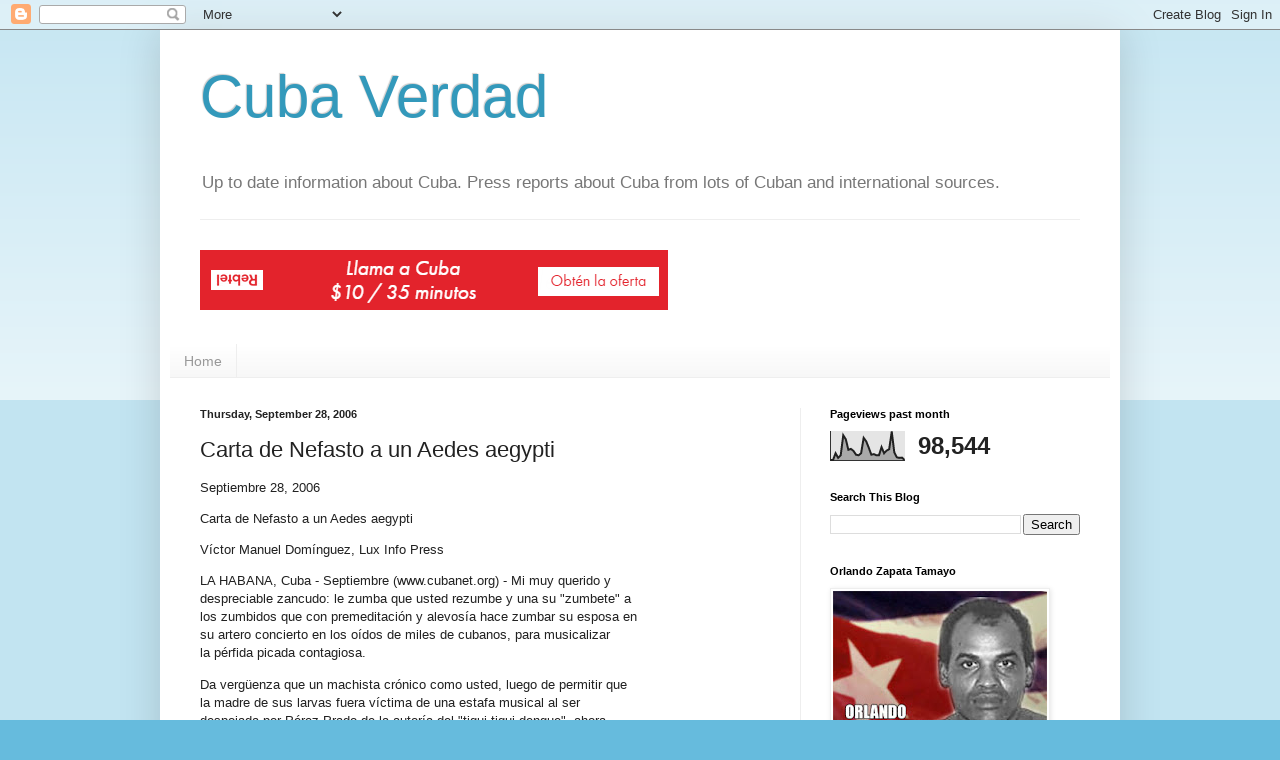

--- FILE ---
content_type: text/html; charset=UTF-8
request_url: https://cubadata.blogspot.com/b/stats?style=BLACK_TRANSPARENT&timeRange=LAST_MONTH&token=APq4FmA8RkU2bHkCVvtts5eu-nS0lJw6rIhmfrg3MqLfFfL73EOXU3b370kAeafmy5cO1BobN7GgC6lllh_X7ySs-ez8qjKxVw
body_size: -14
content:
{"total":98544,"sparklineOptions":{"backgroundColor":{"fillOpacity":0.1,"fill":"#000000"},"series":[{"areaOpacity":0.3,"color":"#202020"}]},"sparklineData":[[0,2],[1,2],[2,25],[3,9],[4,18],[5,87],[6,73],[7,37],[8,40],[9,33],[10,20],[11,18],[12,25],[13,78],[14,66],[15,44],[16,20],[17,22],[18,18],[19,18],[20,46],[21,25],[22,34],[23,39],[24,100],[25,28],[26,11],[27,9],[28,10],[29,2]],"nextTickMs":33333}

--- FILE ---
content_type: text/html; charset=utf-8
request_url: https://www.google.com/recaptcha/api2/aframe
body_size: 268
content:
<!DOCTYPE HTML><html><head><meta http-equiv="content-type" content="text/html; charset=UTF-8"></head><body><script nonce="449hPr_r1eqW78UUOgX0qQ">/** Anti-fraud and anti-abuse applications only. See google.com/recaptcha */ try{var clients={'sodar':'https://pagead2.googlesyndication.com/pagead/sodar?'};window.addEventListener("message",function(a){try{if(a.source===window.parent){var b=JSON.parse(a.data);var c=clients[b['id']];if(c){var d=document.createElement('img');d.src=c+b['params']+'&rc='+(localStorage.getItem("rc::a")?sessionStorage.getItem("rc::b"):"");window.document.body.appendChild(d);sessionStorage.setItem("rc::e",parseInt(sessionStorage.getItem("rc::e")||0)+1);localStorage.setItem("rc::h",'1765246882516');}}}catch(b){}});window.parent.postMessage("_grecaptcha_ready", "*");}catch(b){}</script></body></html>

--- FILE ---
content_type: text/css
request_url: https://www.gstatic.com/charts/51/css/util/util.css
body_size: 2466
content:
/* javascript/gviz/devel/jsapi/static/util/css/toolbar.css */
.google-visualization-toolbar {
  font-size: 100%;
}

.google-visualization-toolbar .google-visualization-toolbar-export-igoogle {
  margin-right: 0.1em;
}

.google-visualization-toolbar .google-visualization-toolbar-export-data {
  margin-right: 0.1em;
}

.google-visualization-toolbar .google-visualization-toolbar-html-code {
  margin-right: 0.1em;
}

.google-visualization-toolbar-html-code-explanation {
  font-weight: bold;
}

.google-visualization-toolbar-ok-button {
  padding: 2px;
}

.google-visualization-toolbar-triangle {
  position: absolute;
  right: 0px;
  top: 0px;
}

.google-visualization-toolbar-caption-table {
  width: 100%;
  padding: 0;
  margin: 0;
  border: 0;
  border-collapse: collapse;
}

.google-visualization-toolbar-small-dialog {
  width: 500px;
}

.google-visualization-toolbar-big-dialog {
  width: 800px;
}

.google-visualization-toolbar-small-dialog,
.google-visualization-toolbar-big-dialog {
  position: absolute;
  background-color: #c1d9ff;
  border: 1px solid #3a5774;
  padding: 8px;
}

.google-visualization-toolbar-small-dialog-bg,
.google-visualization-toolbar-big-dialog-bg {
  background-color: #ddd;
  position: absolute;
  top: 0;
  left: 0;
}

.google-visualization-toolbar-small-dialog-title,
.google-visualization-toolbar-big-dialog-title {
  background-color: #e0edfe;
  color: #000;
  cursor: pointer;
  padding: 8px;
  position: relative;
  font-size: 12pt;
  font-weight: bold;
  vertical-align: middle;
}

.google-visualization-toolbar-small-dialog-title-text,
.google-visualization-toolbar-big-dialog-title-text {
}

.google-visualization-toolbar-small-dialog-content,
.google-visualization-toolbar-big-dialog-content {
  background-color: #fff;
  padding: 4px;
  font-weight: normal;
  overflow: auto;
}

.google-visualization-toolbar-small-dialog-buttons,
.google-visualization-toolbar-big-dialog-buttons {
}

.google-visualization-toolbar-small-dialog-title-close,
.google-visualization-toolbar-big-dialog-title-close {
  background: transparent url(close_box.gif) no-repeat scroll center;
  height: 15px;
  position: absolute;
  right: 10px;
  top: 8px;
  width: 15px;
}

.google-visualization-toolbar-small-dialog-content iframe,
.google-visualization-toolbar-big-dialog-content iframe {
  width: 500px;
  height: 700px;
  border: 1px solid black;
}

/* javascript/closure/css/common.css */
/*
 * Copyright 2009 The Closure Library Authors. All Rights Reserved.
 *
 * Use of this source code is governed by the Apache License, Version 2.0.
 * See the COPYING file for details.
 */

/*
 * Cross-browser implementation of the "display: inline-block" CSS property.
 * See http://www.w3.org/TR/CSS21/visuren.html#propdef-display for details.
 * Tested on IE 6 & 7, FF 1.5 & 2.0, Safari 2 & 3, Webkit, and Opera 9.
 *
 * @author attila@google.com (Attila Bodis)
 */

/*
 * Default rule; only Safari, Webkit, and Opera handle it without hacks.
 */
.goog-inline-block {
  position: relative;
  display: -moz-inline-box; /* Ignored by FF3 and later. */
  display: inline-block;
}

/*
 * Pre-IE7 IE hack.  On IE, "display: inline-block" only gives the element
 * layout, but doesn't give it inline behavior.  Subsequently setting display
 * to inline does the trick.
 */
* html .goog-inline-block {
  display: inline;
}

/*
 * IE7-only hack.  On IE, "display: inline-block" only gives the element
 * layout, but doesn't give it inline behavior.  Subsequently setting display
 * to inline does the trick.
 */
*:first-child+html .goog-inline-block {
  display: inline;
}

/* javascript/closure/css/menu.css */
/*
 * Copyright 2009 The Closure Library Authors. All Rights Reserved.
 *
 * Use of this source code is governed by the Apache License, Version 2.0.
 * See the COPYING file for details.
 */

/*
 * Standard styling for menus created by goog.ui.MenuRenderer.
 *
 * @author attila@google.com (Attila Bodis)
 */


.goog-menu {
  background: #fff;
  border-color: #ccc #666 #666 #ccc;
  border-style: solid;
  border-width: 1px;
  cursor: default;
  font: normal 13px Arial, sans-serif;
  margin: 0;
  outline: none;
  padding: 4px 0;
  position: absolute;
  z-index: 20000; /* Arbitrary, but some apps depend on it... */
}

/* javascript/closure/css/menubutton.css */
/*
 * Copyright 2009 The Closure Library Authors. All Rights Reserved.
 *
 * Use of this source code is governed by the Apache License, Version 2.0.
 * See the COPYING file for details.
 */

/*
 * Standard styling for buttons created by goog.ui.MenuButtonRenderer.
 *
 * @author attila@google.com (Attila Bodis)
 */


/* State: resting. */
.goog-menu-button {
  /* Client apps may override the URL at which they serve the image. */
  background: #ddd url(//ssl.gstatic.com/editor/button-bg.png) repeat-x top left;
  border: 0;
  color: #000;
  cursor: pointer;
  list-style: none;
  margin: 2px;
  outline: none;
  padding: 0;
  text-decoration: none;
  vertical-align: middle;
}

/* Pseudo-rounded corners. */
.goog-menu-button-outer-box,
.goog-menu-button-inner-box {
  border-style: solid;
  border-color: #aaa;
  vertical-align: top;
}
.goog-menu-button-outer-box {
  margin: 0;
  border-width: 1px 0;
  padding: 0;
}
.goog-menu-button-inner-box {
  margin: 0 -1px;
  border-width: 0 1px;
  padding: 3px 4px;
}

/* Pre-IE7 IE hack; ignored by IE7 and all non-IE browsers. */
* html .goog-menu-button-inner-box {
  /* IE6 needs to have the box shifted to make the borders line up. */
  left: -1px;
}

/* Pre-IE7 BiDi fixes. */
* html .goog-menu-button-rtl .goog-menu-button-outer-box {
  /* @noflip */ left: -1px;
  /* @noflip */ right: auto;
}
* html .goog-menu-button-rtl .goog-menu-button-inner-box {
  /* @noflip */ right: auto;
}

/* IE7-only hack; ignored by all other browsers. */
*:first-child+html .goog-menu-button-inner-box {
  /* IE7 needs to have the box shifted to make the borders line up. */
  left: -1px;
}
/* IE7 BiDi fix. */
*:first-child+html .goog-menu-button-rtl .goog-menu-button-inner-box {
  /* @noflip */ left: 1px;
  /* @noflip */ right: auto;
}

/* Safari-only hacks. */
::root .goog-menu-button,
::root .goog-menu-button-outer-box,
::root .goog-menu-button-inner-box {
  /* Required to make pseudo-rounded corners work on Safari. */
  line-height: 0;
}
::root .goog-menu-button-caption,
::root .goog-menu-button-dropdown {
  /* Required to make pseudo-rounded corners work on Safari. */
  line-height: normal;
}

/* State: disabled. */
.goog-menu-button-disabled {
  background-image: none !important;
  opacity: 0.3;
  -moz-opacity: 0.3;
  filter: alpha(opacity=30);
}
.goog-menu-button-disabled .goog-menu-button-outer-box,
.goog-menu-button-disabled .goog-menu-button-inner-box,
.goog-menu-button-disabled .goog-menu-button-caption,
.goog-menu-button-disabled .goog-menu-button-dropdown {
  color: #333 !important;
  border-color: #999 !important;
}

/* Pre-IE7 IE hack; ignored by IE7 and all non-IE browsers. */
* html .goog-menu-button-disabled {
  margin: 2px 1px !important;
  padding: 0 1px !important;
}

/* IE7-only hack; ignored by all other browsers. */
*:first-child+html .goog-menu-button-disabled {
  margin: 2px 1px !important;
  padding: 0 1px !important;
}

/* State: hover. */
.goog-menu-button-hover .goog-menu-button-outer-box,
.goog-menu-button-hover .goog-menu-button-inner-box {
  border-color: #9cf #69e #69e #7af !important; /* Hover border wins. */
}

/* State: active, open. */
.goog-menu-button-active,
.goog-menu-button-open {
  background-color: #bbb;
  background-position: bottom left;
}

/* State: focused. */
.goog-menu-button-focused .goog-menu-button-outer-box,
.goog-menu-button-focused .goog-menu-button-inner-box {
  border-color: orange;
}

/* Caption style. */
.goog-menu-button-caption {
  padding: 0 4px 0 0;
  vertical-align: top;
}

/* Dropdown arrow style. */
.goog-menu-button-dropdown {
  height: 15px;
  width: 7px;
  /* Client apps may override the URL at which they serve the sprite. */
  background: url(//ssl.gstatic.com/editor/editortoolbar.png) no-repeat -388px 0;
  vertical-align: top;
}

/* Pill (collapsed border) styles. */
/* TODO(gboyer): Remove specific menu button styles and have any button support being a menu button. */
.goog-menu-button-collapse-right,
.goog-menu-button-collapse-right .goog-menu-button-outer-box,
.goog-menu-button-collapse-right .goog-menu-button-inner-box {
  margin-right: 0;
}

.goog-menu-button-collapse-left,
.goog-menu-button-collapse-left .goog-menu-button-outer-box,
.goog-menu-button-collapse-left .goog-menu-button-inner-box {
  margin-left: 0;
}

.goog-menu-button-collapse-left .goog-menu-button-inner-box  {
  border-left: 1px solid #fff;
}

.goog-menu-button-collapse-left.goog-menu-button-checked
.goog-menu-button-inner-box {
  border-left: 1px solid #ddd;
}

/* javascript/closure/css/menuitem.css */
/*
 * Copyright 2009 The Closure Library Authors. All Rights Reserved.
 *
 * Use of this source code is governed by the Apache License, Version 2.0.
 * See the COPYING file for details.
 */

/*
 * Standard styling for menus created by goog.ui.MenuItemRenderer.
 *
 * @author attila@google.com (Attila Bodis)
 */


/**
 * State: resting.
 *
 * NOTE(mleibman,chrishenry):
 * The RTL support in Closure is provided via two mechanisms -- "rtl" CSS
 * classes and BiDi flipping done by the CSS compiler.  Closure supports RTL
 * with or without the use of the CSS compiler.  In order for them not
 * to conflict with each other, the "rtl" CSS classes need to have the @noflip
 * annotation.  The non-rtl counterparts should ideally have them as well, but,
 * since .goog-menuitem existed without .goog-menuitem-rtl for so long before
 * being added, there is a risk of people having templates where they are not
 * rendering the .goog-menuitem-rtl class when in RTL and instead rely solely
 * on the BiDi flipping by the CSS compiler.  That's why we're not adding the
 * @noflip to .goog-menuitem.
 */
.goog-menuitem {
  color: #000;
  font: normal 13px Arial, sans-serif;
  list-style: none;
  margin: 0;
  /* 28px on the left for icon or checkbox; 7em on the right for shortcut. */
  padding: 4px 7em 4px 28px;
  white-space: nowrap;
}

/* BiDi override for the resting state. */
/* @noflip */
.goog-menuitem.goog-menuitem-rtl {
  /* Flip left/right padding for BiDi. */
  padding-left: 7em;
  padding-right: 28px;
}

/* If a menu doesn't have checkable items or items with icons, remove padding. */
.goog-menu-nocheckbox .goog-menuitem,
.goog-menu-noicon .goog-menuitem {
  padding-left: 12px;
}

/*
 * If a menu doesn't have items with shortcuts, leave just enough room for
 * submenu arrows, if they are rendered.
 */
.goog-menu-noaccel .goog-menuitem {
  padding-right: 20px;
}

.goog-menuitem-content {
  color: #000;
  font: normal 13px Arial, sans-serif;
}

/* State: disabled. */
.goog-menuitem-disabled .goog-menuitem-accel,
.goog-menuitem-disabled .goog-menuitem-content {
  color: #ccc !important;
}
.goog-menuitem-disabled .goog-menuitem-icon {
  opacity: 0.3;
  -moz-opacity: 0.3;
  filter: alpha(opacity=30);
}

/* State: hover. */
.goog-menuitem-highlight,
.goog-menuitem-hover {
  background-color: #d6e9f8;
  /* Use an explicit top and bottom border so that the selection is visible
   * in high contrast mode. */
  border-color: #d6e9f8;
  border-style: dotted;
  border-width: 1px 0;
  padding-bottom: 3px;
  padding-top: 3px;
}

/* State: selected/checked. */
.goog-menuitem-checkbox,
.goog-menuitem-icon {
  background-repeat: no-repeat;
  height: 16px;
  left: 6px;
  position: absolute;
  right: auto;
  vertical-align: middle;
  width: 16px;
}

/* BiDi override for the selected/checked state. */
/* @noflip */
.goog-menuitem-rtl .goog-menuitem-checkbox,
.goog-menuitem-rtl .goog-menuitem-icon {
  /* Flip left/right positioning. */
  left: auto;
  right: 6px;
}

.goog-option-selected .goog-menuitem-checkbox,
.goog-option-selected .goog-menuitem-icon {
  /* Client apps may override the URL at which they serve the sprite. */
  background: url(//ssl.gstatic.com/editor/editortoolbar.png) no-repeat -512px 0;
}

/* Keyboard shortcut ("accelerator") style. */
.goog-menuitem-accel {
  color: #999;
  /* Keyboard shortcuts are untranslated; always left-to-right. */
  /* @noflip */ direction: ltr;
  left: auto;
  padding: 0 6px;
  position: absolute;
  right: 0;
  text-align: right;
}

/* BiDi override for shortcut style. */
/* @noflip */
.goog-menuitem-rtl .goog-menuitem-accel {
  /* Flip left/right positioning and text alignment. */
  left: 0;
  right: auto;
  text-align: left;
}

/* Mnemonic styles. */
.goog-menuitem-mnemonic-hint {
  text-decoration: underline;
}

.goog-menuitem-mnemonic-separator {
  color: #999;
  font-size: 12px;
  padding-left: 4px;
}



--- FILE ---
content_type: text/javascript; charset=UTF-8
request_url: https://cubadata.blogspot.com/2006/09/carta-de-nefasto-un-aedes-aegypti.html?action=getFeed&widgetId=Feed1&widgetType=Feed&responseType=js&xssi_token=AOuZoY7NVB4asipV_A0yWqqwoWHWbw3rFg%3A1765246879025
body_size: 364
content:
try {
_WidgetManager._HandleControllerResult('Feed1', 'getFeed',{'status': 'ok', 'feed': {'entries': [{'title': 'EE. UU. condena encarcelamiento de los \u201c12 de Hong Kong\u201d y exige su \nliberaci\xf3n inmediata', 'link': 'http://blogsdecuba.impela.net/2020/12/ee-uu-condena-encarcelamiento-de-los-12-de-hong-kong-y-exige-su-liberacion-inmediata/', 'publishedDate': '2020-12-31T11:24:44.000-08:00', 'author': 'Blogs de Cuba'}, {'title': 'Cuba cierra 2020 con m\xe1s de 3 mil pacientes en vigilancia epidemiol\xf3gica \npor COVID-19', 'link': 'http://blogsdecuba.impela.net/2020/12/cuba-cierra-2020-con-mas-de-3-mil-pacientes-en-vigilancia-epidemiologica-por-covid-19/', 'publishedDate': '2020-12-31T09:06:46.000-08:00', 'author': 'Blogs de Cuba'}, {'title': 'Representante cubanoamericana no podr\xe1 asistir a juramentaci\xf3n ante el \nCongreso de EEUU', 'link': 'http://blogsdecuba.impela.net/2020/12/representante-cubanoamericana-no-podra-asistir-a-juramentacion-ante-el-congreso-de-eeuu/', 'publishedDate': '2020-12-31T07:12:13.000-08:00', 'author': 'Blogs de Cuba'}, {'title': 'Los comunistas (dem\xf3cratas) alegan que con supermercados, no hace falta \u2026', 'link': 'http://blogsdecuba.impela.net/2020/12/los-comunistas-democratas-alegan-que-con-supermercados-no-hace-falta/', 'publishedDate': '2020-12-31T05:12:00.000-08:00', 'author': 'Blogs de Cuba'}, {'title': 'Boxeo cubano: muchos campeones mundiales en el a\xf1o del COVID', 'link': 'http://blogsdecuba.impela.net/2020/12/boxeo-cubano-muchos-campeones-mundiales-en-el-ano-del-covid/', 'publishedDate': '2020-12-31T07:00:50.000-08:00', 'author': 'Blogs de Cuba'}], 'title': 'Blogs de Cuba'}});
} catch (e) {
  if (typeof log != 'undefined') {
    log('HandleControllerResult failed: ' + e);
  }
}
